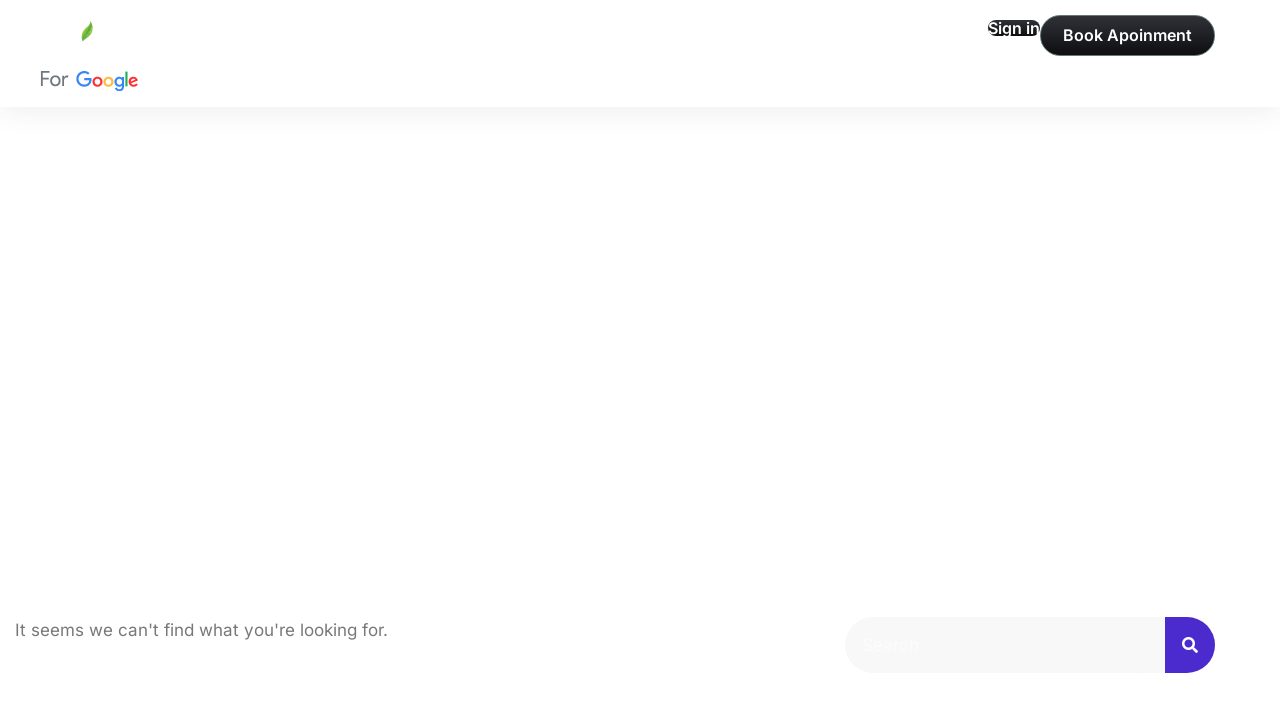

--- FILE ---
content_type: text/html; charset=UTF-8
request_url: https://rytmedia.co.uk/product-tag/businessambiance/
body_size: 21396
content:
<!doctype html><html lang="en-GB"><head><script data-no-optimize="1">var litespeed_docref=sessionStorage.getItem("litespeed_docref");litespeed_docref&&(Object.defineProperty(document,"referrer",{get:function(){return litespeed_docref}}),sessionStorage.removeItem("litespeed_docref"));</script> <meta charset="UTF-8"><meta name="viewport" content="width=device-width, initial-scale=1"><link rel="profile" href="https://gmpg.org/xfn/11"><meta name='robots' content='index, follow, max-image-preview:large, max-snippet:-1, max-video-preview:-1' /> <script data-cfasync="false" data-pagespeed-no-defer>var gtm4wp_datalayer_name = "dataLayer";
	var dataLayer = dataLayer || [];
	const gtm4wp_use_sku_instead = 0;
	const gtm4wp_currency = 'EUR';
	const gtm4wp_product_per_impression = 10;
	const gtm4wp_clear_ecommerce = false;
	const gtm4wp_datalayer_max_timeout = 2000;</script> <title>BusinessAmbiance Archives - RYT Media - Google Agencies</title><link rel="canonical" href="https://rytmedia.co.uk/product-tag/businessambiance/" /><meta property="og:locale" content="en_GB" /><meta property="og:type" content="article" /><meta property="og:title" content="BusinessAmbiance Archives" /><meta property="og:url" content="https://rytmedia.co.uk/product-tag/businessambiance/" /><meta property="og:site_name" content="RYT Media - Google Agencies" /><meta name="twitter:card" content="summary_large_image" /> <script type="application/ld+json" class="yoast-schema-graph">{"@context":"https://schema.org","@graph":[{"@type":"CollectionPage","@id":"https://rytmedia.co.uk/product-tag/businessambiance/","url":"https://rytmedia.co.uk/product-tag/businessambiance/","name":"BusinessAmbiance Archives - RYT Media - Google Agencies","isPartOf":{"@id":"https://rytmedia.co.uk/#website"},"breadcrumb":{"@id":"https://rytmedia.co.uk/product-tag/businessambiance/#breadcrumb"},"inLanguage":"en-GB"},{"@type":"BreadcrumbList","@id":"https://rytmedia.co.uk/product-tag/businessambiance/#breadcrumb","itemListElement":[{"@type":"ListItem","position":1,"name":"Home","item":"https://rytmedia.co.uk/"},{"@type":"ListItem","position":2,"name":"BusinessAmbiance"}]},{"@type":"WebSite","@id":"https://rytmedia.co.uk/#website","url":"https://rytmedia.co.uk/","name":"RYT Media - Google Agencies","description":"Grow your business, systems, and plans, regardless of size or investment","publisher":{"@id":"https://rytmedia.co.uk/#organization"},"potentialAction":[{"@type":"SearchAction","target":{"@type":"EntryPoint","urlTemplate":"https://rytmedia.co.uk/?s={search_term_string}"},"query-input":{"@type":"PropertyValueSpecification","valueRequired":true,"valueName":"search_term_string"}}],"inLanguage":"en-GB"},{"@type":"Organization","@id":"https://rytmedia.co.uk/#organization","name":"RYT Media - Google Agencies","url":"https://rytmedia.co.uk/","logo":{"@type":"ImageObject","inLanguage":"en-GB","@id":"https://rytmedia.co.uk/#/schema/logo/image/","url":"https://rytmedia.co.uk/wp-content/uploads/2023/07/RYT-Media.jpg","contentUrl":"https://rytmedia.co.uk/wp-content/uploads/2023/07/RYT-Media.jpg","width":240,"height":200,"caption":"RYT Media - Google Agencies"},"image":{"@id":"https://rytmedia.co.uk/#/schema/logo/image/"}}]}</script> <link rel='dns-prefetch' href='//www.googletagmanager.com' /><link rel="alternate" type="application/rss+xml" title="RYT Media - Google Agencies &raquo; Feed" href="https://rytmedia.co.uk/feed/" /><link rel="alternate" type="application/rss+xml" title="RYT Media - Google Agencies &raquo; Comments Feed" href="https://rytmedia.co.uk/comments/feed/" /><link rel="alternate" type="application/rss+xml" title="RYT Media - Google Agencies &raquo; BusinessAmbiance Tag Feed" href="https://rytmedia.co.uk/product-tag/businessambiance/feed/" /><style id='wp-img-auto-sizes-contain-inline-css'>img:is([sizes=auto i],[sizes^="auto," i]){contain-intrinsic-size:3000px 1500px}
/*# sourceURL=wp-img-auto-sizes-contain-inline-css */</style><link data-optimized="2" rel="stylesheet" href="https://rytmedia.co.uk/wp-content/litespeed/css/21e7a0b003c0cc996b5c9bff65543706.css?ver=46afb" /><style id='woocommerce-inline-inline-css'>.woocommerce form .form-row .required { visibility: visible; }
/*# sourceURL=woocommerce-inline-inline-css */</style> <script type="litespeed/javascript" data-src="https://rytmedia.co.uk/wp-includes/js/jquery/jquery.min.js" id="jquery-core-js"></script> <script id="wc-add-to-cart-js-extra" type="litespeed/javascript">var wc_add_to_cart_params={"ajax_url":"/wp-admin/admin-ajax.php","wc_ajax_url":"/?wc-ajax=%%endpoint%%","i18n_view_cart":"View basket","cart_url":"https://rytmedia.co.uk/cart/","is_cart":"","cart_redirect_after_add":"no"}</script> <script id="woocommerce-js-extra" type="litespeed/javascript">var woocommerce_params={"ajax_url":"/wp-admin/admin-ajax.php","wc_ajax_url":"/?wc-ajax=%%endpoint%%","i18n_password_show":"Show password","i18n_password_hide":"Hide password"}</script> <script id="WCPAY_ASSETS-js-extra" type="litespeed/javascript">var wcpayAssets={"url":"https://rytmedia.co.uk/wp-content/plugins/woocommerce-payments/dist/"}</script> 
 <script type="litespeed/javascript" data-src="https://www.googletagmanager.com/gtag/js?id=GT-5DDG2HW" id="google_gtagjs-js"></script> <script id="google_gtagjs-js-after" type="litespeed/javascript">window.dataLayer=window.dataLayer||[];function gtag(){dataLayer.push(arguments)}
gtag("set","linker",{"domains":["rytmedia.co.uk"]});gtag("js",new Date());gtag("set","developer_id.dZTNiMT",!0);gtag("config","GT-5DDG2HW")</script> <link rel="https://api.w.org/" href="https://rytmedia.co.uk/wp-json/" /><link rel="alternate" title="JSON" type="application/json" href="https://rytmedia.co.uk/wp-json/wp/v2/product_tag/123" /><link rel="EditURI" type="application/rsd+xml" title="RSD" href="https://rytmedia.co.uk/xmlrpc.php?rsd" /><meta name="generator" content="WordPress 6.9" /><meta name="generator" content="WooCommerce 10.4.3" /><meta name="generator" content="Site Kit by Google 1.168.0" /> <script type="litespeed/javascript">(function(c,l,a,r,i,t,y){c[a]=c[a]||function(){(c[a].q=c[a].q||[]).push(arguments)};t=l.createElement(r);t.async=1;t.src="https://www.clarity.ms/tag/"+i+"?ref=wordpress";y=l.getElementsByTagName(r)[0];y.parentNode.insertBefore(t,y)})(window,document,"clarity","script","rqd3tqa1ly")</script> <meta name="ti-site-data" content="[base64]" /> <script data-cfasync="false" data-pagespeed-no-defer>var dataLayer_content = {"pagePostType":false,"pagePostType2":"tax-","pageCategory":[]};
	dataLayer.push( dataLayer_content );</script> <script data-cfasync="false" data-pagespeed-no-defer>(function(w,d,s,l,i){w[l]=w[l]||[];w[l].push({'gtm.start':
new Date().getTime(),event:'gtm.js'});var f=d.getElementsByTagName(s)[0],
j=d.createElement(s),dl=l!='dataLayer'?'&l='+l:'';j.async=true;j.src=
'//www.googletagmanager.com/gtm.js?id='+i+dl;f.parentNode.insertBefore(j,f);
})(window,document,'script','dataLayer','GTM-WLZ9Q2KP');</script> <meta name="google-site-verification" content="IP913vhQA0mzXcPZdJXZ38quu-MYhO5jVrRaiPsVNus" />
<noscript><style>.woocommerce-product-gallery{ opacity: 1 !important; }</style></noscript><meta name="generator" content="Elementor 3.34.0; features: additional_custom_breakpoints; settings: css_print_method-external, google_font-enabled, font_display-swap"><meta name="google-site-verification" content="IP913vhQA0mzXcPZdJXZ38quu-MYhO5jVrRaiPsVNus" /><style>.e-con.e-parent:nth-of-type(n+4):not(.e-lazyloaded):not(.e-no-lazyload),
				.e-con.e-parent:nth-of-type(n+4):not(.e-lazyloaded):not(.e-no-lazyload) * {
					background-image: none !important;
				}
				@media screen and (max-height: 1024px) {
					.e-con.e-parent:nth-of-type(n+3):not(.e-lazyloaded):not(.e-no-lazyload),
					.e-con.e-parent:nth-of-type(n+3):not(.e-lazyloaded):not(.e-no-lazyload) * {
						background-image: none !important;
					}
				}
				@media screen and (max-height: 640px) {
					.e-con.e-parent:nth-of-type(n+2):not(.e-lazyloaded):not(.e-no-lazyload),
					.e-con.e-parent:nth-of-type(n+2):not(.e-lazyloaded):not(.e-no-lazyload) * {
						background-image: none !important;
					}
				}</style><link rel="icon" href="https://rytmedia.co.uk/wp-content/uploads/2023/07/RYT-Media-100x100.jpg" sizes="32x32" /><link rel="icon" href="https://rytmedia.co.uk/wp-content/uploads/2023/07/RYT-Media.jpg" sizes="192x192" /><link rel="apple-touch-icon" href="https://rytmedia.co.uk/wp-content/uploads/2023/07/RYT-Media.jpg" /><meta name="msapplication-TileImage" content="https://rytmedia.co.uk/wp-content/uploads/2023/07/RYT-Media.jpg" /><style id="wp-custom-css">#animated-text{
    font-size: 66px;
    font-weight: 900;
    line-height: 1.2em;
    color: var( --e-global-color-57a29b1 );
	width:720px;
}

.bigone::after {
 content: "";
  position: absolute;
  top: 50%;
  left: -36px;
  width: 100px;
  height: 90%;
  border-radius: 12px;
  border: 2px dashed #4C2BCE;
	border-right: none;
  transform: translateY(-50%);
  z-index: -1;
}

.b-36 .elementor-widget-container::before{
 content: "" !important;
  position: absolute;
  top: 50%;
  left: -36px;
  width: 36px;
  height: 1px;
  border-radius: 0px;
  border: 0px solid red;
  border-top: 2px dashed #4C2BCE;
  transform: translateY(-50%);
  z-index: -1;
}

@media only screen and (max-width: 1024px) {
.bigone::after,
.b-36 .elementor-widget-container::before {
    display: none;
}
	
.bigone .box::before {
  content: "";
  position: absolute;
  ttop: 50%;
  width: 36px;
	lleft: 197px;
  height: 70px;
  border-radius: 0px;
  border: 0px solid red;
  border-left: 2px dashed #4C2BCE;
  transform: translateY(-50%);
  z-index: -1;
}
	
#animated-text{
  font-size: 57px;
	width: 440px;
	display: flex;
	justify-content: center;
}

	
}

@media only screen and (max-width: 767px) {
#animated-text{
  font-size: 34px;
	width: 260px;
	display: flex;
	justify-content: center;
}
}</style> <script type="litespeed/javascript" data-src="https://www.googletagmanager.com/gtag/js?id=AW-748857732"></script> <script type="litespeed/javascript">window.dataLayer=window.dataLayer||[];function gtag(){dataLayer.push(arguments)}
gtag('consent','default',{analytics_storage:'denied',ad_storage:'denied',ad_user_data:'denied',ad_personalization:'denied',region:['AT','BE','BG','HR','CY','CZ','DK','EE','FI','FR','DE','GR','HU','IS','IE','IT','LV','LI','LT','LU','MT','NL','NO','PL','PT','RO','SK','SI','ES','SE','GB','CH'],wait_for_update:500,});gtag('js',new Date());gtag('set','developer_id.dOGY3NW',!0);gtag("config","AW-748857732",{"groups":"GLA","send_page_view":!1})</script> </head><body class="archive tax-product_tag term-businessambiance term-123 wp-custom-logo wp-embed-responsive wp-theme-hello-elementor theme-hello-elementor woocommerce woocommerce-page woocommerce-no-js hello-elementor-default elementor-page-1103 elementor-default elementor-template-full-width elementor-kit-16"><noscript><iframe data-lazyloaded="1" src="about:blank" data-litespeed-src="https://www.googletagmanager.com/ns.html?id=GTM-WLZ9Q2KP" height="0" width="0" style="display:none;visibility:hidden" aria-hidden="true"></iframe></noscript>
<script type="litespeed/javascript">gtag("event","page_view",{send_to:"GLA"})</script> <a class="skip-link screen-reader-text" href="#content">Skip to content</a><header data-elementor-type="header" data-elementor-id="2676" class="elementor elementor-2676 elementor-location-header" data-elementor-post-type="elementor_library"><header class="elementor-element elementor-element-025bdb7 e-flex e-con-boxed e-con e-parent" data-id="025bdb7" data-element_type="container"><div class="e-con-inner"><div class="elementor-element elementor-element-8d13244 e-con-full e-flex e-con e-child" data-id="8d13244" data-element_type="container"><div class="elementor-element elementor-element-4ff58d8 elementor-widget elementor-widget-image" data-id="4ff58d8" data-element_type="widget" data-widget_type="image.default"><div class="elementor-widget-container">
<a href="https://rytmedia.co.uk">
<img data-lazyloaded="1" src="[data-uri]" width="65" height="50" data-src="https://rytmedia.co.uk/wp-content/uploads/2025/04/ryt-media.svg" class="attachment-full size-full wp-image-2040" alt="" />								</a></div></div></div><div class="elementor-element elementor-element-21d033c e-con-full e-flex e-con e-child" data-id="21d033c" data-element_type="container"><div class="elementor-element elementor-element-633a561 elementor-nav-menu__align-center my_menu elementor-nav-menu--stretch elementor-nav-menu--dropdown-tablet elementor-nav-menu__text-align-aside elementor-nav-menu--toggle elementor-nav-menu--burger elementor-widget elementor-widget-nav-menu" data-id="633a561" data-element_type="widget" data-settings="{&quot;full_width&quot;:&quot;stretch&quot;,&quot;_animation&quot;:&quot;none&quot;,&quot;layout&quot;:&quot;horizontal&quot;,&quot;submenu_icon&quot;:{&quot;value&quot;:&quot;&lt;i class=\&quot;fas fa-caret-down\&quot; aria-hidden=\&quot;true\&quot;&gt;&lt;\/i&gt;&quot;,&quot;library&quot;:&quot;fa-solid&quot;},&quot;toggle&quot;:&quot;burger&quot;}" data-widget_type="nav-menu.default"><div class="elementor-widget-container"><nav aria-label="Menu" class="elementor-nav-menu--main elementor-nav-menu__container elementor-nav-menu--layout-horizontal e--pointer-none"><ul id="menu-1-633a561" class="elementor-nav-menu"><li class="menu-item menu-item-type-post_type menu-item-object-page menu-item-home menu-item-2697"><a href="https://rytmedia.co.uk/" class="elementor-item">Home</a></li><li class="menu-item menu-item-type-post_type menu-item-object-page menu-item-2734"><a href="https://rytmedia.co.uk/our-work/" class="elementor-item">Websites</a></li><li class="menu-item menu-item-type-post_type menu-item-object-page menu-item-2814"><a href="https://rytmedia.co.uk/about-us/" class="elementor-item">About Us</a></li><li class="menu-item menu-item-type-post_type menu-item-object-page menu-item-251"><a href="https://rytmedia.co.uk/contact-us/" class="elementor-item">Contact Us</a></li><li class="menu-item menu-item-type-post_type menu-item-object-page menu-item-272"><a href="https://rytmedia.co.uk/blog/" class="elementor-item">Blog</a></li><li class="menu-item menu-item-type-post_type menu-item-object-page menu-item-1272"><a href="https://rytmedia.co.uk/our-product/" class="elementor-item">Our Product</a></li><li class="menu-item menu-item-type-custom menu-item-object-custom menu-item-has-children menu-item-1175"><a href="#" class="elementor-item elementor-item-anchor">Profile</a><ul class="sub-menu elementor-nav-menu--dropdown"><li class="menu-item menu-item-type-post_type menu-item-object-page menu-item-73"><a href="https://rytmedia.co.uk/my-account/" class="elementor-sub-item">My Account</a></li><li class="menu-item menu-item-type-post_type menu-item-object-page menu-item-31"><a href="https://rytmedia.co.uk/checkout/" class="elementor-sub-item">Checkout</a></li><li class="menu-item menu-item-type-post_type menu-item-object-page menu-item-30"><a href="https://rytmedia.co.uk/cart/" class="elementor-sub-item">Cart</a></li></ul></li></ul></nav><div class="elementor-menu-toggle" role="button" tabindex="0" aria-label="Menu Toggle" aria-expanded="false">
<i aria-hidden="true" role="presentation" class="elementor-menu-toggle__icon--open eicon-menu-bar"></i><i aria-hidden="true" role="presentation" class="elementor-menu-toggle__icon--close eicon-close"></i></div><nav class="elementor-nav-menu--dropdown elementor-nav-menu__container" aria-hidden="true"><ul id="menu-2-633a561" class="elementor-nav-menu"><li class="menu-item menu-item-type-post_type menu-item-object-page menu-item-home menu-item-2697"><a href="https://rytmedia.co.uk/" class="elementor-item" tabindex="-1">Home</a></li><li class="menu-item menu-item-type-post_type menu-item-object-page menu-item-2734"><a href="https://rytmedia.co.uk/our-work/" class="elementor-item" tabindex="-1">Websites</a></li><li class="menu-item menu-item-type-post_type menu-item-object-page menu-item-2814"><a href="https://rytmedia.co.uk/about-us/" class="elementor-item" tabindex="-1">About Us</a></li><li class="menu-item menu-item-type-post_type menu-item-object-page menu-item-251"><a href="https://rytmedia.co.uk/contact-us/" class="elementor-item" tabindex="-1">Contact Us</a></li><li class="menu-item menu-item-type-post_type menu-item-object-page menu-item-272"><a href="https://rytmedia.co.uk/blog/" class="elementor-item" tabindex="-1">Blog</a></li><li class="menu-item menu-item-type-post_type menu-item-object-page menu-item-1272"><a href="https://rytmedia.co.uk/our-product/" class="elementor-item" tabindex="-1">Our Product</a></li><li class="menu-item menu-item-type-custom menu-item-object-custom menu-item-has-children menu-item-1175"><a href="#" class="elementor-item elementor-item-anchor" tabindex="-1">Profile</a><ul class="sub-menu elementor-nav-menu--dropdown"><li class="menu-item menu-item-type-post_type menu-item-object-page menu-item-73"><a href="https://rytmedia.co.uk/my-account/" class="elementor-sub-item" tabindex="-1">My Account</a></li><li class="menu-item menu-item-type-post_type menu-item-object-page menu-item-31"><a href="https://rytmedia.co.uk/checkout/" class="elementor-sub-item" tabindex="-1">Checkout</a></li><li class="menu-item menu-item-type-post_type menu-item-object-page menu-item-30"><a href="https://rytmedia.co.uk/cart/" class="elementor-sub-item" tabindex="-1">Cart</a></li></ul></li></ul></nav></div></div></div><div class="elementor-element elementor-element-5fb7463 e-con-full elementor-hidden-tablet elementor-hidden-mobile e-flex e-con e-child" data-id="5fb7463" data-element_type="container"><div class="elementor-element elementor-element-bc75670 elementor-hidden-tablet elementor-hidden-mobile elementor-widget elementor-widget-button" data-id="bc75670" data-element_type="widget" data-widget_type="button.default"><div class="elementor-widget-container"><div class="elementor-button-wrapper">
<a class="elementor-button elementor-button-link elementor-size-sm" href="http://app.rytmedia.co.uk">
<span class="elementor-button-content-wrapper">
<span class="elementor-button-text">Sign in</span>
</span>
</a></div></div></div><div class="elementor-element elementor-element-bb11aab elementor-hidden-tablet elementor-hidden-mobile elementor-widget elementor-widget-button" data-id="bb11aab" data-element_type="widget" data-widget_type="button.default"><div class="elementor-widget-container"><div class="elementor-button-wrapper">
<a class="elementor-button elementor-button-link elementor-size-sm" href="https://rytmedia.co.uk/book-an-appointment/">
<span class="elementor-button-content-wrapper">
<span class="elementor-button-text">Book Apoinment</span>
</span>
</a></div></div></div></div></div></header><div class="elementor-element elementor-element-3b15a32 e-flex e-con-boxed e-con e-parent" data-id="3b15a32" data-element_type="container" data-settings="{&quot;background_background&quot;:&quot;gradient&quot;}"><div class="e-con-inner"><div class="elementor-element elementor-element-a123500 elementor-widget elementor-widget-html" data-id="a123500" data-element_type="widget" data-widget_type="html.default"><div class="elementor-widget-container"> <script type="litespeed/javascript">jQuery(document).ready(function($){var $menu=$('.elementor-nav-menu:first');$menu.smartmenus('destroy');$menu.smartmenus({subIndicatorsText:'',subIndicatorsPos:'append',subMenusMaxWidth:'1000px',hideDuration:200,hideTimeout:0,showTimeout:0,})})</script> </div></div></div></div></header><div data-elementor-type="product-archive" data-elementor-id="1103" class="elementor elementor-1103 elementor-location-archive product" data-elementor-post-type="elementor_library"><section class="elementor-section elementor-top-section elementor-element elementor-element-7457e585 elementor-section-height-min-height elementor-section-content-middle elementor-section-boxed elementor-section-height-default elementor-section-items-middle" data-id="7457e585" data-element_type="section" data-settings="{&quot;background_background&quot;:&quot;classic&quot;}"><div class="elementor-background-overlay"></div><div class="elementor-container elementor-column-gap-no"><div class="elementor-column elementor-col-100 elementor-top-column elementor-element elementor-element-c69c1c0" data-id="c69c1c0" data-element_type="column" data-settings="{&quot;background_background&quot;:&quot;classic&quot;}"><div class="elementor-widget-wrap elementor-element-populated"><div class="elementor-element elementor-element-6655be60 elementor-widget elementor-widget-theme-archive-title elementor-page-title elementor-widget-heading" data-id="6655be60" data-element_type="widget" data-widget_type="theme-archive-title.default"><div class="elementor-widget-container"><h1 class="elementor-heading-title elementor-size-default">Tag: BusinessAmbiance</h1></div></div></div></div></div></section><section class="elementor-section elementor-top-section elementor-element elementor-element-30536565 elementor-section-boxed elementor-section-height-default elementor-section-height-default" data-id="30536565" data-element_type="section"><div class="elementor-container elementor-column-gap-no"><div class="elementor-column elementor-col-50 elementor-top-column elementor-element elementor-element-5b2caddc" data-id="5b2caddc" data-element_type="column"><div class="elementor-widget-wrap elementor-element-populated"><div class="elementor-element elementor-element-5e0804fd elementor-product-loop-item--align-center elementor-products-grid elementor-wc-products elementor-widget elementor-widget-wc-archive-products" data-id="5e0804fd" data-element_type="widget" data-widget_type="wc-archive-products.default"><div class="elementor-widget-container"><div class="elementor-nothing-found elementor-products-nothing-found">It seems we can&#039;t find what you&#039;re looking for.</div></div></div></div></div><div class="elementor-column elementor-col-50 elementor-top-column elementor-element elementor-element-4c7da4df" data-id="4c7da4df" data-element_type="column"><div class="elementor-widget-wrap elementor-element-populated"><div class="elementor-element elementor-element-22c132b3 elementor-search-form--skin-classic elementor-search-form--button-type-icon elementor-search-form--icon-search elementor-widget elementor-widget-search-form" data-id="22c132b3" data-element_type="widget" data-settings="{&quot;skin&quot;:&quot;classic&quot;}" data-widget_type="search-form.default"><div class="elementor-widget-container">
<search role="search"><form class="elementor-search-form" action="https://rytmedia.co.uk" method="get"><div class="elementor-search-form__container">
<label class="elementor-screen-only" for="elementor-search-form-22c132b3">Search</label>
<input id="elementor-search-form-22c132b3" placeholder="Search" class="elementor-search-form__input" type="search" name="s" value="">
<button class="elementor-search-form__submit" type="submit" aria-label="Search">
<i aria-hidden="true" class="fas fa-search"></i>													</button></div></form>
</search></div></div><section class="elementor-section elementor-inner-section elementor-element elementor-element-6ffb38b9 elementor-section-boxed elementor-section-height-default elementor-section-height-default" data-id="6ffb38b9" data-element_type="section"><div class="elementor-container elementor-column-gap-no"><div class="elementor-column elementor-col-100 elementor-inner-column elementor-element elementor-element-201a794e" data-id="201a794e" data-element_type="column"><div class="elementor-widget-wrap elementor-element-populated"><div class="elementor-element elementor-element-1da86024 elementor-widget-divider--view-line_text elementor-widget__width-auto elementor-widget-divider--element-align-center elementor-widget elementor-widget-divider" data-id="1da86024" data-element_type="widget" data-widget_type="divider.default"><div class="elementor-widget-container"><div class="elementor-divider">
<span class="elementor-divider-separator">
<span class="elementor-divider__text elementor-divider__element">
PRODUCT CATEGORIES				</span>
</span></div></div></div><div class="elementor-element elementor-element-337376b8 elementor-grid-3 elementor-product-loop-item--align-center elementor-grid-mobile-2 elementor-grid-tablet-3 elementor-products-grid elementor-wc-products elementor-widget elementor-widget-wc-categories" data-id="337376b8" data-element_type="widget" data-widget_type="wc-categories.default"><div class="elementor-widget-container"><div class="woocommerce columns-3"><ul class="products elementor-grid columns-3"><li class="product-category product first">
<a aria-label="Visit product category ui/ux" href="https://rytmedia.co.uk/product-category/ui-ux/"><img data-lazyloaded="1" src="[data-uri]" fetchpriority="high" data-src="https://rytmedia.co.uk/wp-content/uploads/woocommerce-placeholder-300x300.png" alt="ui/ux" width="300" height="300" /><h2 class="woocommerce-loop-category__title">
ui/ux <mark class="count">(1)</mark></h2>
</a></li><li class="product-category product">
<a aria-label="Visit product category Photography" href="https://rytmedia.co.uk/product-category/photography/"><img data-lazyloaded="1" src="[data-uri]" data-src="https://rytmedia.co.uk/wp-content/uploads/woocommerce-placeholder-300x300.png" alt="Photography" width="300" height="300" /><h2 class="woocommerce-loop-category__title">
Photography <mark class="count">(1)</mark></h2>
</a></li><li class="product-category product last">
<a aria-label="Visit product category Business Development" href="https://rytmedia.co.uk/product-category/business-development/"><img data-lazyloaded="1" src="[data-uri]" loading="lazy" data-src="https://rytmedia.co.uk/wp-content/uploads/woocommerce-placeholder-300x300.png" alt="Business Development" width="300" height="300" /><h2 class="woocommerce-loop-category__title">
Business Development <mark class="count">(17)</mark></h2>
</a></li></ul></div></div></div></div></div></div></section><section class="elementor-section elementor-inner-section elementor-element elementor-element-7fc279cb elementor-section-boxed elementor-section-height-default elementor-section-height-default" data-id="7fc279cb" data-element_type="section"><div class="elementor-container elementor-column-gap-no"><div class="elementor-column elementor-col-100 elementor-inner-column elementor-element elementor-element-8f1dd4c" data-id="8f1dd4c" data-element_type="column"><div class="elementor-widget-wrap elementor-element-populated"><div class="elementor-element elementor-element-2ceef821 elementor-widget-divider--view-line_text elementor-widget__width-auto elementor-widget-divider--element-align-center elementor-widget elementor-widget-divider" data-id="2ceef821" data-element_type="widget" data-widget_type="divider.default"><div class="elementor-widget-container"><div class="elementor-divider">
<span class="elementor-divider-separator">
<span class="elementor-divider__text elementor-divider__element">
RECENT PRODUCTS				</span>
</span></div></div></div><div class="elementor-element elementor-element-1ac266a3 elementor-grid-1 elementor-posts--thumbnail-left elementor-posts--align-left elementor-grid-tablet-2 elementor-grid-mobile-1 elementor-widget elementor-widget-posts" data-id="1ac266a3" data-element_type="widget" data-settings="{&quot;classic_columns&quot;:&quot;1&quot;,&quot;classic_row_gap&quot;:{&quot;unit&quot;:&quot;px&quot;,&quot;size&quot;:15,&quot;sizes&quot;:[]},&quot;classic_columns_tablet&quot;:&quot;2&quot;,&quot;classic_columns_mobile&quot;:&quot;1&quot;,&quot;classic_row_gap_tablet&quot;:{&quot;unit&quot;:&quot;px&quot;,&quot;size&quot;:&quot;&quot;,&quot;sizes&quot;:[]},&quot;classic_row_gap_mobile&quot;:{&quot;unit&quot;:&quot;px&quot;,&quot;size&quot;:&quot;&quot;,&quot;sizes&quot;:[]}}" data-widget_type="posts.classic"><div class="elementor-widget-container"><div class="elementor-posts-container elementor-posts elementor-posts--skin-classic elementor-grid" role="list"><article class="elementor-post elementor-grid-item post-1086 product type-product status-publish has-post-thumbnail product_cat-business-development product_tag-business-audit-services product_tag-customized-action-plans product_tag-data-driven-insights product_tag-in-depth-analysis product_tag-operational-efficiency-improvement product_tag-risk-mitigation-strategies product_tag-roi-focused-business-audit product_tag-strategic-planning-for-growth first instock shipping-taxable product-type-simple" role="listitem">
<a class="elementor-post__thumbnail__link" href="https://rytmedia.co.uk/product/business-audit/" tabindex="-1" ><div class="elementor-post__thumbnail"><img data-lazyloaded="1" src="[data-uri]" loading="lazy" width="300" height="185" data-src="https://rytmedia.co.uk/wp-content/uploads/2025/04/ryt-media-cork-website-development-and-developers-300x185.webp" class="attachment-medium size-medium wp-image-2424" alt="" /></div>
</a><div class="elementor-post__text"><h5 class="elementor-post__title">
<a href="https://rytmedia.co.uk/product/business-audit/" >
Business Audit &#038; Online Data Report			</a></h5><div class="elementor-post__meta-data">
<span class="elementor-post-author">
jordan		</span>
<span class="elementor-post-date">
14 October 2025		</span></div></div></article><article class="elementor-post elementor-grid-item post-1202 product type-product status-publish has-post-thumbnail product_cat-business-development product_tag-customized-marketing-strategies product_tag-data-driven-insights product_tag-email-marketing-excellence product_tag-monthly-marketing-plans product_tag-multichannel-marketing product_tag-roi-focused-marketing product_tag-social-media-engagement product_tag-targeted-marketing-campaigns  instock shipping-taxable product-type-simple" role="listitem">
<a class="elementor-post__thumbnail__link" href="https://rytmedia.co.uk/product/monthly-marketing-plans/" tabindex="-1" ><div class="elementor-post__thumbnail"><img data-lazyloaded="1" src="[data-uri]" loading="lazy" width="300" height="300" data-src="https://rytmedia.co.uk/wp-content/uploads/2025/02/2-ryt-media-seo-1-300x300.jpg" class="attachment-medium size-medium wp-image-1933" alt="" /></div>
</a><div class="elementor-post__text"><h5 class="elementor-post__title">
<a href="https://rytmedia.co.uk/product/monthly-marketing-plans/" >
Monthly by Month Marketing Plan unique to your business			</a></h5><div class="elementor-post__meta-data">
<span class="elementor-post-author">
jordan		</span>
<span class="elementor-post-date">
14 October 2025		</span></div></div></article><article class="elementor-post elementor-grid-item post-1224 product type-product status-publish has-post-thumbnail product_cat-business-development product_tag-apps-software-development product_tag-automation-excellence product_tag-custom-software-solutions product_tag-data-insights-solutions product_tag-measurable-roi product_tag-productivity-optimization product_tag-scalable-software-development product_tag-user-centric-design  instock shipping-taxable product-type-simple" role="listitem">
<a class="elementor-post__thumbnail__link" href="https://rytmedia.co.uk/product/apps-software-development/" tabindex="-1" ><div class="elementor-post__thumbnail"><img data-lazyloaded="1" src="[data-uri]" loading="lazy" width="300" height="285" data-src="https://rytmedia.co.uk/wp-content/uploads/2023/08/ryt-media-website-ui-ux-design-cork-300x285.png" class="attachment-medium size-medium wp-image-3090" alt="" /></div>
</a><div class="elementor-post__text"><h5 class="elementor-post__title">
<a href="https://rytmedia.co.uk/product/apps-software-development/" >
Apps &#038; Software Development			</a></h5><div class="elementor-post__meta-data">
<span class="elementor-post-author">
jordan		</span>
<span class="elementor-post-date">
14 October 2025		</span></div></div></article><article class="elementor-post elementor-grid-item post-1225 product type-product status-publish has-post-thumbnail product_cat-business-development product_tag-brand-identity-enhancement product_tag-business-development-solutions product_tag-customer-engagement-solutions product_tag-market-expansion-strategies product_tag-measurable-business-results product_tag-online-dominance-strategies product_tag-roi-focused-business-development product_tag-strategic-growth-planning last instock shipping-taxable purchasable product-type-simple" role="listitem">
<a class="elementor-post__thumbnail__link" href="https://rytmedia.co.uk/product/business-development/" tabindex="-1" ><div class="elementor-post__thumbnail"><img data-lazyloaded="1" src="[data-uri]" loading="lazy" width="300" height="131" data-src="https://rytmedia.co.uk/wp-content/uploads/2025/04/ryt-media-cork-website-shopify-sales-growth-300x131.png" class="attachment-medium size-medium wp-image-2012" alt="" /></div>
</a><div class="elementor-post__text"><h5 class="elementor-post__title">
<a href="https://rytmedia.co.uk/product/business-development/" >
Business Development			</a></h5><div class="elementor-post__meta-data">
<span class="elementor-post-author">
jordan		</span>
<span class="elementor-post-date">
4 June 2025		</span></div></div></article></div></div></div></div></div></div></section><section class="elementor-section elementor-inner-section elementor-element elementor-element-3de76286 elementor-section-boxed elementor-section-height-default elementor-section-height-default" data-id="3de76286" data-element_type="section"><div class="elementor-container elementor-column-gap-no"><div class="elementor-column elementor-col-100 elementor-inner-column elementor-element elementor-element-29ee942d" data-id="29ee942d" data-element_type="column"><div class="elementor-widget-wrap elementor-element-populated"><div class="elementor-element elementor-element-2f38abc5 elementor-widget-divider--view-line_text elementor-widget__width-auto elementor-widget-divider--element-align-center elementor-widget elementor-widget-divider" data-id="2f38abc5" data-element_type="widget" data-widget_type="divider.default"><div class="elementor-widget-container"><div class="elementor-divider">
<span class="elementor-divider-separator">
<span class="elementor-divider__text elementor-divider__element">
PRODUCT GALLERY				</span>
</span></div></div></div><div class="elementor-element elementor-element-4f7721a0 elementor-widget elementor-widget-gallery" data-id="4f7721a0" data-element_type="widget" data-settings="{&quot;columns&quot;:3,&quot;columns_tablet&quot;:6,&quot;columns_mobile&quot;:3,&quot;aspect_ratio&quot;:&quot;1:1&quot;,&quot;gap&quot;:{&quot;unit&quot;:&quot;px&quot;,&quot;size&quot;:15,&quot;sizes&quot;:[]},&quot;gap_mobile&quot;:{&quot;unit&quot;:&quot;px&quot;,&quot;size&quot;:15,&quot;sizes&quot;:[]},&quot;lazyload&quot;:&quot;yes&quot;,&quot;gallery_layout&quot;:&quot;grid&quot;,&quot;gap_tablet&quot;:{&quot;unit&quot;:&quot;px&quot;,&quot;size&quot;:10,&quot;sizes&quot;:[]},&quot;link_to&quot;:&quot;file&quot;,&quot;overlay_background&quot;:&quot;yes&quot;,&quot;content_hover_animation&quot;:&quot;fade-in&quot;}" data-widget_type="gallery.default"><div class="elementor-widget-container"><div class="elementor-gallery__container"></div></div></div></div></div></div></section></div></div></div></section></div><footer data-elementor-type="footer" data-elementor-id="2672" class="elementor elementor-2672 elementor-location-footer" data-elementor-post-type="elementor_library"><footer class="elementor-element elementor-element-c9fe25d e-con-full e-flex e-con e-parent" data-id="c9fe25d" data-element_type="container" data-settings="{&quot;background_background&quot;:&quot;classic&quot;}"><div class="elementor-element elementor-element-27a33fd e-flex e-con-boxed e-con e-child" data-id="27a33fd" data-element_type="container" data-settings="{&quot;background_background&quot;:&quot;classic&quot;}"><div class="e-con-inner"><div class="elementor-element elementor-element-1f7a73e e-con-full e-flex e-con e-child" data-id="1f7a73e" data-element_type="container"><div class="elementor-element elementor-element-a915692 elementor-widget elementor-widget-image" data-id="a915692" data-element_type="widget" data-widget_type="image.default"><div class="elementor-widget-container">
<a href="https://rytmedia.co.uk">
<img data-lazyloaded="1" src="[data-uri]" width="65" height="50" data-src="https://rytmedia.co.uk/wp-content/uploads/2025/04/ryt-media.svg" class="attachment-full size-full wp-image-2040" alt="" />								</a></div></div><div class="elementor-element elementor-element-9560fc4 marg elementor-widget elementor-widget-text-editor" data-id="9560fc4" data-element_type="widget" data-widget_type="text-editor.default"><div class="elementor-widget-container">
Google Organisation Established Companies in Ireland, England  &#038; Wales: Jan – 2019</div></div><div class="elementor-element elementor-element-763b8e9 e-grid-align-left e-grid-align-mobile-left elementor-shape-rounded elementor-grid-0 elementor-widget elementor-widget-social-icons" data-id="763b8e9" data-element_type="widget" data-widget_type="social-icons.default"><div class="elementor-widget-container"><div class="elementor-social-icons-wrapper elementor-grid" role="list">
<span class="elementor-grid-item" role="listitem">
<a class="elementor-icon elementor-social-icon elementor-social-icon-linkedin elementor-repeater-item-283e3e8" href="https://www.linkedin.com/company/ryt-media" target="_blank">
<span class="elementor-screen-only">Linkedin</span>
<i aria-hidden="true" class="fab fa-linkedin"></i>					</a>
</span>
<span class="elementor-grid-item" role="listitem">
<a class="elementor-icon elementor-social-icon elementor-social-icon-instagram elementor-repeater-item-5cb7115" href="https://www.instagram.com/ryt_media/?hl=en" target="_blank">
<span class="elementor-screen-only">Instagram</span>
<i aria-hidden="true" class="fab fa-instagram"></i>					</a>
</span>
<span class="elementor-grid-item" role="listitem">
<a class="elementor-icon elementor-social-icon elementor-social-icon-google elementor-repeater-item-320e991" href="https://g.co/kgs/1mxcJmV" target="_blank">
<span class="elementor-screen-only">Google</span>
<i aria-hidden="true" class="fab fa-google"></i>					</a>
</span>
<span class="elementor-grid-item" role="listitem">
<a class="elementor-icon elementor-social-icon elementor-social-icon-youtube elementor-repeater-item-1491259" href="https://www.youtube.com/channel/UC7GcuZ4-XbPPqmdvzGD6iAw" target="_blank">
<span class="elementor-screen-only">Youtube</span>
<i aria-hidden="true" class="fab fa-youtube"></i>					</a>
</span>
<span class="elementor-grid-item" role="listitem">
<a class="elementor-icon elementor-social-icon elementor-social-icon-tiktok elementor-repeater-item-e4b35da" href="https://www.tiktok.com/@rytmedia" target="_blank">
<span class="elementor-screen-only">Tiktok</span>
<i aria-hidden="true" class="fab fa-tiktok"></i>					</a>
</span></div></div></div><div class="elementor-element elementor-element-d085926 e-grid-align-left e-grid-align-mobile-left elementor-hidden-desktop elementor-hidden-tablet elementor-hidden-mobile elementor-shape-rounded elementor-grid-0 elementor-widget elementor-widget-social-icons" data-id="d085926" data-element_type="widget" data-widget_type="social-icons.default"><div class="elementor-widget-container"><div class="elementor-social-icons-wrapper elementor-grid" role="list">
<span class="elementor-grid-item" role="listitem">
<a class="elementor-icon elementor-social-icon elementor-social-icon-linkedin elementor-repeater-item-283e3e8" href="https://www.linkedin.com/company/ryt-media" target="_blank">
<span class="elementor-screen-only">Linkedin</span>
<i aria-hidden="true" class="fab fa-linkedin"></i>					</a>
</span>
<span class="elementor-grid-item" role="listitem">
<a class="elementor-icon elementor-social-icon elementor-social-icon-instagram elementor-repeater-item-5cb7115" href="https://www.instagram.com/googleagencies/?hl=en" target="_blank">
<span class="elementor-screen-only">Instagram</span>
<i aria-hidden="true" class="fab fa-instagram"></i>					</a>
</span>
<span class="elementor-grid-item" role="listitem">
<a class="elementor-icon elementor-social-icon elementor-social-icon-facebook-f elementor-repeater-item-320e991" href="#" target="_blank">
<span class="elementor-screen-only">Facebook-f</span>
<i aria-hidden="true" class="fab fa-facebook-f"></i>					</a>
</span>
<span class="elementor-grid-item" role="listitem">
<a class="elementor-icon elementor-social-icon elementor-social-icon-twitter elementor-repeater-item-1491259" href="#" target="_blank">
<span class="elementor-screen-only">Twitter</span>
<i aria-hidden="true" class="fab fa-twitter"></i>					</a>
</span></div></div></div></div><div class="elementor-element elementor-element-3dfd8f3 e-con-full elementor-hidden-tablet elementor-hidden-mobile e-flex e-con e-child" data-id="3dfd8f3" data-element_type="container"><div class="elementor-element elementor-element-a0c0a02 border_effect elementor-widget elementor-widget-heading" data-id="a0c0a02" data-element_type="widget" data-widget_type="heading.default"><div class="elementor-widget-container"><h5 class="elementor-heading-title elementor-size-default">Quick Links</h5></div></div><div class="elementor-element elementor-element-18c26f5 elementor-mobile-align-start elementor-list-item-link-inline elementor-icon-list--layout-traditional elementor-widget elementor-widget-icon-list" data-id="18c26f5" data-element_type="widget" data-widget_type="icon-list.default"><div class="elementor-widget-container"><ul class="elementor-icon-list-items"><li class="elementor-icon-list-item">
<a href="https://rytmedia.co.uk"><span class="elementor-icon-list-text">Home</span>
</a></li><li class="elementor-icon-list-item">
<a href="/blog/"><span class="elementor-icon-list-text">Blog</span>
</a></li><li class="elementor-icon-list-item">
<a href="https://rytmedia.co.uk/book-an-appointment/"><span class="elementor-icon-list-text">Book Apoinment</span>
</a></li><li class="elementor-icon-list-item">
<a href="/about-us/"><span class="elementor-icon-list-text">About us</span>
</a></li><li class="elementor-icon-list-item">
<a href="/contact-us/"><span class="elementor-icon-list-text">Contact Us</span>
</a></li></ul></div></div></div><div class="elementor-element elementor-element-8491f47 e-con-full e-flex e-con e-child" data-id="8491f47" data-element_type="container"><div class="elementor-element elementor-element-29cc596 border_effect elementor-widget elementor-widget-heading" data-id="29cc596" data-element_type="widget" data-widget_type="heading.default"><div class="elementor-widget-container"><h5 class="elementor-heading-title elementor-size-default">Services</h5></div></div><div class="elementor-element elementor-element-93c4b67 elementor-mobile-align-start elementor-list-item-link-inline elementor-icon-list--layout-traditional elementor-widget elementor-widget-icon-list" data-id="93c4b67" data-element_type="widget" data-widget_type="icon-list.default"><div class="elementor-widget-container"><ul class="elementor-icon-list-items"><li class="elementor-icon-list-item">
<span class="elementor-icon-list-text">Ecommerce SEO</span></li><li class="elementor-icon-list-item">
<span class="elementor-icon-list-text">National SEO</span></li><li class="elementor-icon-list-item">
<span class="elementor-icon-list-text">Subscription Systems</span></li><li class="elementor-icon-list-item">
<span class="elementor-icon-list-text">Website Design</span></li><li class="elementor-icon-list-item">
<span class="elementor-icon-list-text">Local Advertising</span></li></ul></div></div></div><div class="elementor-element elementor-element-d77f68d e-con-full e-flex e-con e-child" data-id="d77f68d" data-element_type="container"><div class="elementor-element elementor-element-c28ef50 border_effect elementor-widget elementor-widget-heading" data-id="c28ef50" data-element_type="widget" data-widget_type="heading.default"><div class="elementor-widget-container"><h5 class="elementor-heading-title elementor-size-default">Company</h5></div></div><div class="elementor-element elementor-element-801d1d2 elementor-mobile-align-start elementor-list-item-link-inline elementor-icon-list--layout-traditional elementor-widget elementor-widget-icon-list" data-id="801d1d2" data-element_type="widget" data-widget_type="icon-list.default"><div class="elementor-widget-container"><ul class="elementor-icon-list-items"><li class="elementor-icon-list-item">
<a href="https://rytmedia.co.uk/my-account/"><span class="elementor-icon-list-text">Account</span>
</a></li><li class="elementor-icon-list-item">
<a href="http://app.rytmedia.co.uk" target="_blank"><span class="elementor-icon-list-text">Sign in</span>
</a></li><li class="elementor-icon-list-item">
<a href="https://rytmedia.co.uk/our-work/"><span class="elementor-icon-list-text">Our Works</span>
</a></li><li class="elementor-icon-list-item">
<a href="https://rytmedia.co.uk/contact-us/"><span class="elementor-icon-list-text">Contact</span>
</a></li><li class="elementor-icon-list-item">
<a href="https://rytmedia.co.uk/our-product/"><span class="elementor-icon-list-text">Products</span>
</a></li></ul></div></div></div><div class="elementor-element elementor-element-064bfa8 e-con-full e-flex e-con e-child" data-id="064bfa8" data-element_type="container"><div class="elementor-element elementor-element-86ca400 border_effect elementor-widget elementor-widget-heading" data-id="86ca400" data-element_type="widget" data-widget_type="heading.default"><div class="elementor-widget-container"><h5 class="elementor-heading-title elementor-size-default">Get in touch</h5></div></div><div class="elementor-element elementor-element-6b805fd elementor-mobile-align-start elementor-list-item-link-inline elementor-icon-list--layout-traditional elementor-widget elementor-widget-icon-list" data-id="6b805fd" data-element_type="widget" data-widget_type="icon-list.default"><div class="elementor-widget-container"><ul class="elementor-icon-list-items"><li class="elementor-icon-list-item">
<span class="elementor-icon-list-icon">
<i aria-hidden="true" class="fas fa-map-marker-alt"></i>						</span>
<span class="elementor-icon-list-text">Carrigtwohill, Cork, Ireland </span></li><li class="elementor-icon-list-item">
<span class="elementor-icon-list-icon">
<i aria-hidden="true" class="fas fa-home"></i>						</span>
<span class="elementor-icon-list-text">124 City Road, London, EC1V 2NX</span></li><li class="elementor-icon-list-item">
<a href="mailto:team@rytmedia.co.uk"><span class="elementor-icon-list-icon">
<i aria-hidden="true" class="far fa-envelope"></i>						</span>
<span class="elementor-icon-list-text">team@rytmedia.co.uk</span>
</a></li><li class="elementor-icon-list-item">
<a href="tel:+44%207526%20286543"><span class="elementor-icon-list-icon">
<i aria-hidden="true" class="fas fa-phone-alt"></i>						</span>
<span class="elementor-icon-list-text"> +44 7526 286543</span>
</a></li><li class="elementor-icon-list-item">
<a href="tel:+353873999924"><span class="elementor-icon-list-icon">
<i aria-hidden="true" class="fas fa-phone-alt"></i>						</span>
<span class="elementor-icon-list-text">+353 87 399 9924</span>
</a></li></ul></div></div></div></div></div><div class="elementor-element elementor-element-62b3f91 e-flex e-con-boxed e-con e-child" data-id="62b3f91" data-element_type="container" data-settings="{&quot;background_background&quot;:&quot;classic&quot;}"><div class="e-con-inner"><div class="elementor-element elementor-element-09507a0 marg elementor-widget elementor-widget-text-editor" data-id="09507a0" data-element_type="widget" data-widget_type="text-editor.default"><div class="elementor-widget-container">
Copyright © 2019 – 2025 RYT Media. All rights reserved.</div></div><div class="elementor-element elementor-element-35668ab elementor-mobile-align-center elementor-icon-list--layout-inline elementor-align-end elementor-tablet-align-center elementor-list-item-link-full_width elementor-widget elementor-widget-icon-list" data-id="35668ab" data-element_type="widget" data-widget_type="icon-list.default"><div class="elementor-widget-container"><ul class="elementor-icon-list-items elementor-inline-items"><li class="elementor-icon-list-item elementor-inline-item">
<a href="/privacy-policy/"><span class="elementor-icon-list-text">Privacy Policy</span>
</a></li><li class="elementor-icon-list-item elementor-inline-item">
<a href="/terms-condition/"><span class="elementor-icon-list-text">Terms &amp; Condition</span>
</a></li></ul></div></div></div></div></footer></footer> <script type="speculationrules">{"prefetch":[{"source":"document","where":{"and":[{"href_matches":"/*"},{"not":{"href_matches":["/wp-*.php","/wp-admin/*","/wp-content/uploads/*","/wp-content/*","/wp-content/plugins/*","/wp-content/themes/hello-elementor/*","/*\\?(.+)"]}},{"not":{"selector_matches":"a[rel~=\"nofollow\"]"}},{"not":{"selector_matches":".no-prefetch, .no-prefetch a"}}]},"eagerness":"conservative"}]}</script>  <script id="tawk-script" type="litespeed/javascript">var Tawk_API=Tawk_API||{};var Tawk_LoadStart=new Date();(function(){var s1=document.createElement('script'),s0=document.getElementsByTagName('script')[0];s1.async=!0;s1.src='https://embed.tawk.to/5f7452d8f0e7167d0014f60b/default';s1.charset='UTF-8';s1.setAttribute('crossorigin','*');s0.parentNode.insertBefore(s1,s0)})()</script>  <script type="litespeed/javascript">const lazyloadRunObserver=()=>{const lazyloadBackgrounds=document.querySelectorAll(`.e-con.e-parent:not(.e-lazyloaded)`);const lazyloadBackgroundObserver=new IntersectionObserver((entries)=>{entries.forEach((entry)=>{if(entry.isIntersecting){let lazyloadBackground=entry.target;if(lazyloadBackground){lazyloadBackground.classList.add('e-lazyloaded')}
lazyloadBackgroundObserver.unobserve(entry.target)}})},{rootMargin:'200px 0px 200px 0px'});lazyloadBackgrounds.forEach((lazyloadBackground)=>{lazyloadBackgroundObserver.observe(lazyloadBackground)})};const events=['DOMContentLiteSpeedLoaded','elementor/lazyload/observe',];events.forEach((event)=>{document.addEventListener(event,lazyloadRunObserver)})</script> <script type="litespeed/javascript">(function(){var c=document.body.className;c=c.replace(/woocommerce-no-js/,'woocommerce-js');document.body.className=c})()</script> <script type="litespeed/javascript" data-src="https://rytmedia.co.uk/wp-content/plugins/duracelltomi-google-tag-manager/dist/js/gtm4wp-contact-form-7-tracker.js" id="gtm4wp-contact-form-7-tracker-js"></script> <script type="litespeed/javascript" data-src="https://rytmedia.co.uk/wp-content/plugins/duracelltomi-google-tag-manager/dist/js/gtm4wp-ecommerce-generic.js" id="gtm4wp-ecommerce-generic-js"></script> <script type="litespeed/javascript" data-src="https://rytmedia.co.uk/wp-content/plugins/duracelltomi-google-tag-manager/dist/js/gtm4wp-woocommerce.js" id="gtm4wp-woocommerce-js"></script> <script id="elementor-frontend-js-before" type="litespeed/javascript">var elementorFrontendConfig={"environmentMode":{"edit":!1,"wpPreview":!1,"isScriptDebug":!1},"i18n":{"shareOnFacebook":"Share on Facebook","shareOnTwitter":"Share on Twitter","pinIt":"Pin it","download":"Download","downloadImage":"Download image","fullscreen":"Fullscreen","zoom":"Zoom","share":"Share","playVideo":"Play Video","previous":"Previous","next":"Next","close":"Close","a11yCarouselPrevSlideMessage":"Previous slide","a11yCarouselNextSlideMessage":"Next slide","a11yCarouselFirstSlideMessage":"This is the first slide","a11yCarouselLastSlideMessage":"This is the last slide","a11yCarouselPaginationBulletMessage":"Go to slide"},"is_rtl":!1,"breakpoints":{"xs":0,"sm":480,"md":768,"lg":1025,"xl":1440,"xxl":1600},"responsive":{"breakpoints":{"mobile":{"label":"Mobile Portrait","value":767,"default_value":767,"direction":"max","is_enabled":!0},"mobile_extra":{"label":"Mobile Landscape","value":880,"default_value":880,"direction":"max","is_enabled":!1},"tablet":{"label":"Tablet Portrait","value":1024,"default_value":1024,"direction":"max","is_enabled":!0},"tablet_extra":{"label":"Tablet Landscape","value":1200,"default_value":1200,"direction":"max","is_enabled":!1},"laptop":{"label":"Laptop","value":1366,"default_value":1366,"direction":"max","is_enabled":!1},"widescreen":{"label":"Widescreen","value":2400,"default_value":2400,"direction":"min","is_enabled":!1}},"hasCustomBreakpoints":!1},"version":"3.34.0","is_static":!1,"experimentalFeatures":{"additional_custom_breakpoints":!0,"container":!0,"theme_builder_v2":!0,"hello-theme-header-footer":!0,"nested-elements":!0,"home_screen":!0,"global_classes_should_enforce_capabilities":!0,"e_variables":!0,"cloud-library":!0,"e_opt_in_v4_page":!0,"e_interactions":!0,"import-export-customization":!0,"e_pro_variables":!0},"urls":{"assets":"https:\/\/rytmedia.co.uk\/wp-content\/plugins\/elementor\/assets\/","ajaxurl":"https:\/\/rytmedia.co.uk\/wp-admin\/admin-ajax.php","uploadUrl":"https:\/\/rytmedia.co.uk\/wp-content\/uploads"},"nonces":{"floatingButtonsClickTracking":"cd1d9054ca"},"swiperClass":"swiper","settings":{"editorPreferences":[]},"kit":{"active_breakpoints":["viewport_mobile","viewport_tablet"],"global_image_lightbox":"yes","lightbox_enable_counter":"yes","lightbox_enable_fullscreen":"yes","lightbox_enable_zoom":"yes","lightbox_enable_share":"yes","lightbox_title_src":"title","lightbox_description_src":"description","woocommerce_notices_elements":[],"hello_header_logo_type":"logo","hello_header_menu_layout":"horizontal","hello_footer_logo_type":"logo"},"post":{"id":0,"title":"BusinessAmbiance Archives - RYT Media - Google Agencies","excerpt":""}}</script> <script id="wc-order-attribution-js-extra" type="litespeed/javascript">var wc_order_attribution={"params":{"lifetime":1.0e-5,"session":30,"base64":!1,"ajaxurl":"https://rytmedia.co.uk/wp-admin/admin-ajax.php","prefix":"wc_order_attribution_","allowTracking":!0},"fields":{"source_type":"current.typ","referrer":"current_add.rf","utm_campaign":"current.cmp","utm_source":"current.src","utm_medium":"current.mdm","utm_content":"current.cnt","utm_id":"current.id","utm_term":"current.trm","utm_source_platform":"current.plt","utm_creative_format":"current.fmt","utm_marketing_tactic":"current.tct","session_entry":"current_add.ep","session_start_time":"current_add.fd","session_pages":"session.pgs","session_count":"udata.vst","user_agent":"udata.uag"}}</script> <script id="gla-gtag-events-js-extra" type="litespeed/javascript">var glaGtagData={"currency_minor_unit":"2","products":[]}</script> <script type="litespeed/javascript" data-src="https://rytmedia.co.uk/wp-content/plugins/google-listings-and-ads/js/build/gtag-events.js" id="gla-gtag-events-js"></script> <script id="wp-i18n-js-after" type="litespeed/javascript">wp.i18n.setLocaleData({'text direction\u0004ltr':['ltr']})</script> <script id="elementor-pro-frontend-js-before" type="litespeed/javascript">var ElementorProFrontendConfig={"ajaxurl":"https:\/\/rytmedia.co.uk\/wp-admin\/admin-ajax.php","nonce":"905d6bf1ab","urls":{"assets":"https:\/\/rytmedia.co.uk\/wp-content\/plugins\/pro-elements\/assets\/","rest":"https:\/\/rytmedia.co.uk\/wp-json\/"},"settings":{"lazy_load_background_images":!0},"popup":{"hasPopUps":!0},"shareButtonsNetworks":{"facebook":{"title":"Facebook","has_counter":!0},"twitter":{"title":"Twitter"},"linkedin":{"title":"LinkedIn","has_counter":!0},"pinterest":{"title":"Pinterest","has_counter":!0},"reddit":{"title":"Reddit","has_counter":!0},"vk":{"title":"VK","has_counter":!0},"odnoklassniki":{"title":"OK","has_counter":!0},"tumblr":{"title":"Tumblr"},"digg":{"title":"Digg"},"skype":{"title":"Skype"},"stumbleupon":{"title":"StumbleUpon","has_counter":!0},"mix":{"title":"Mix"},"telegram":{"title":"Telegram"},"pocket":{"title":"Pocket","has_counter":!0},"xing":{"title":"XING","has_counter":!0},"whatsapp":{"title":"WhatsApp"},"email":{"title":"Email"},"print":{"title":"Print"},"x-twitter":{"title":"X"},"threads":{"title":"Threads"}},"woocommerce":{"menu_cart":{"cart_page_url":"https:\/\/rytmedia.co.uk\/cart\/","checkout_page_url":"https:\/\/rytmedia.co.uk\/checkout\/","fragments_nonce":"d32638acb6"}},"facebook_sdk":{"lang":"en_GB","app_id":""},"lottie":{"defaultAnimationUrl":"https:\/\/rytmedia.co.uk\/wp-content\/plugins\/pro-elements\/modules\/lottie\/assets\/animations\/default.json"}}</script> <script data-no-optimize="1">window.lazyLoadOptions=Object.assign({},{threshold:300},window.lazyLoadOptions||{});!function(t,e){"object"==typeof exports&&"undefined"!=typeof module?module.exports=e():"function"==typeof define&&define.amd?define(e):(t="undefined"!=typeof globalThis?globalThis:t||self).LazyLoad=e()}(this,function(){"use strict";function e(){return(e=Object.assign||function(t){for(var e=1;e<arguments.length;e++){var n,a=arguments[e];for(n in a)Object.prototype.hasOwnProperty.call(a,n)&&(t[n]=a[n])}return t}).apply(this,arguments)}function o(t){return e({},at,t)}function l(t,e){return t.getAttribute(gt+e)}function c(t){return l(t,vt)}function s(t,e){return function(t,e,n){e=gt+e;null!==n?t.setAttribute(e,n):t.removeAttribute(e)}(t,vt,e)}function i(t){return s(t,null),0}function r(t){return null===c(t)}function u(t){return c(t)===_t}function d(t,e,n,a){t&&(void 0===a?void 0===n?t(e):t(e,n):t(e,n,a))}function f(t,e){et?t.classList.add(e):t.className+=(t.className?" ":"")+e}function _(t,e){et?t.classList.remove(e):t.className=t.className.replace(new RegExp("(^|\\s+)"+e+"(\\s+|$)")," ").replace(/^\s+/,"").replace(/\s+$/,"")}function g(t){return t.llTempImage}function v(t,e){!e||(e=e._observer)&&e.unobserve(t)}function b(t,e){t&&(t.loadingCount+=e)}function p(t,e){t&&(t.toLoadCount=e)}function n(t){for(var e,n=[],a=0;e=t.children[a];a+=1)"SOURCE"===e.tagName&&n.push(e);return n}function h(t,e){(t=t.parentNode)&&"PICTURE"===t.tagName&&n(t).forEach(e)}function a(t,e){n(t).forEach(e)}function m(t){return!!t[lt]}function E(t){return t[lt]}function I(t){return delete t[lt]}function y(e,t){var n;m(e)||(n={},t.forEach(function(t){n[t]=e.getAttribute(t)}),e[lt]=n)}function L(a,t){var o;m(a)&&(o=E(a),t.forEach(function(t){var e,n;e=a,(t=o[n=t])?e.setAttribute(n,t):e.removeAttribute(n)}))}function k(t,e,n){f(t,e.class_loading),s(t,st),n&&(b(n,1),d(e.callback_loading,t,n))}function A(t,e,n){n&&t.setAttribute(e,n)}function O(t,e){A(t,rt,l(t,e.data_sizes)),A(t,it,l(t,e.data_srcset)),A(t,ot,l(t,e.data_src))}function w(t,e,n){var a=l(t,e.data_bg_multi),o=l(t,e.data_bg_multi_hidpi);(a=nt&&o?o:a)&&(t.style.backgroundImage=a,n=n,f(t=t,(e=e).class_applied),s(t,dt),n&&(e.unobserve_completed&&v(t,e),d(e.callback_applied,t,n)))}function x(t,e){!e||0<e.loadingCount||0<e.toLoadCount||d(t.callback_finish,e)}function M(t,e,n){t.addEventListener(e,n),t.llEvLisnrs[e]=n}function N(t){return!!t.llEvLisnrs}function z(t){if(N(t)){var e,n,a=t.llEvLisnrs;for(e in a){var o=a[e];n=e,o=o,t.removeEventListener(n,o)}delete t.llEvLisnrs}}function C(t,e,n){var a;delete t.llTempImage,b(n,-1),(a=n)&&--a.toLoadCount,_(t,e.class_loading),e.unobserve_completed&&v(t,n)}function R(i,r,c){var l=g(i)||i;N(l)||function(t,e,n){N(t)||(t.llEvLisnrs={});var a="VIDEO"===t.tagName?"loadeddata":"load";M(t,a,e),M(t,"error",n)}(l,function(t){var e,n,a,o;n=r,a=c,o=u(e=i),C(e,n,a),f(e,n.class_loaded),s(e,ut),d(n.callback_loaded,e,a),o||x(n,a),z(l)},function(t){var e,n,a,o;n=r,a=c,o=u(e=i),C(e,n,a),f(e,n.class_error),s(e,ft),d(n.callback_error,e,a),o||x(n,a),z(l)})}function T(t,e,n){var a,o,i,r,c;t.llTempImage=document.createElement("IMG"),R(t,e,n),m(c=t)||(c[lt]={backgroundImage:c.style.backgroundImage}),i=n,r=l(a=t,(o=e).data_bg),c=l(a,o.data_bg_hidpi),(r=nt&&c?c:r)&&(a.style.backgroundImage='url("'.concat(r,'")'),g(a).setAttribute(ot,r),k(a,o,i)),w(t,e,n)}function G(t,e,n){var a;R(t,e,n),a=e,e=n,(t=Et[(n=t).tagName])&&(t(n,a),k(n,a,e))}function D(t,e,n){var a;a=t,(-1<It.indexOf(a.tagName)?G:T)(t,e,n)}function S(t,e,n){var a;t.setAttribute("loading","lazy"),R(t,e,n),a=e,(e=Et[(n=t).tagName])&&e(n,a),s(t,_t)}function V(t){t.removeAttribute(ot),t.removeAttribute(it),t.removeAttribute(rt)}function j(t){h(t,function(t){L(t,mt)}),L(t,mt)}function F(t){var e;(e=yt[t.tagName])?e(t):m(e=t)&&(t=E(e),e.style.backgroundImage=t.backgroundImage)}function P(t,e){var n;F(t),n=e,r(e=t)||u(e)||(_(e,n.class_entered),_(e,n.class_exited),_(e,n.class_applied),_(e,n.class_loading),_(e,n.class_loaded),_(e,n.class_error)),i(t),I(t)}function U(t,e,n,a){var o;n.cancel_on_exit&&(c(t)!==st||"IMG"===t.tagName&&(z(t),h(o=t,function(t){V(t)}),V(o),j(t),_(t,n.class_loading),b(a,-1),i(t),d(n.callback_cancel,t,e,a)))}function $(t,e,n,a){var o,i,r=(i=t,0<=bt.indexOf(c(i)));s(t,"entered"),f(t,n.class_entered),_(t,n.class_exited),o=t,i=a,n.unobserve_entered&&v(o,i),d(n.callback_enter,t,e,a),r||D(t,n,a)}function q(t){return t.use_native&&"loading"in HTMLImageElement.prototype}function H(t,o,i){t.forEach(function(t){return(a=t).isIntersecting||0<a.intersectionRatio?$(t.target,t,o,i):(e=t.target,n=t,a=o,t=i,void(r(e)||(f(e,a.class_exited),U(e,n,a,t),d(a.callback_exit,e,n,t))));var e,n,a})}function B(e,n){var t;tt&&!q(e)&&(n._observer=new IntersectionObserver(function(t){H(t,e,n)},{root:(t=e).container===document?null:t.container,rootMargin:t.thresholds||t.threshold+"px"}))}function J(t){return Array.prototype.slice.call(t)}function K(t){return t.container.querySelectorAll(t.elements_selector)}function Q(t){return c(t)===ft}function W(t,e){return e=t||K(e),J(e).filter(r)}function X(e,t){var n;(n=K(e),J(n).filter(Q)).forEach(function(t){_(t,e.class_error),i(t)}),t.update()}function t(t,e){var n,a,t=o(t);this._settings=t,this.loadingCount=0,B(t,this),n=t,a=this,Y&&window.addEventListener("online",function(){X(n,a)}),this.update(e)}var Y="undefined"!=typeof window,Z=Y&&!("onscroll"in window)||"undefined"!=typeof navigator&&/(gle|ing|ro)bot|crawl|spider/i.test(navigator.userAgent),tt=Y&&"IntersectionObserver"in window,et=Y&&"classList"in document.createElement("p"),nt=Y&&1<window.devicePixelRatio,at={elements_selector:".lazy",container:Z||Y?document:null,threshold:300,thresholds:null,data_src:"src",data_srcset:"srcset",data_sizes:"sizes",data_bg:"bg",data_bg_hidpi:"bg-hidpi",data_bg_multi:"bg-multi",data_bg_multi_hidpi:"bg-multi-hidpi",data_poster:"poster",class_applied:"applied",class_loading:"litespeed-loading",class_loaded:"litespeed-loaded",class_error:"error",class_entered:"entered",class_exited:"exited",unobserve_completed:!0,unobserve_entered:!1,cancel_on_exit:!0,callback_enter:null,callback_exit:null,callback_applied:null,callback_loading:null,callback_loaded:null,callback_error:null,callback_finish:null,callback_cancel:null,use_native:!1},ot="src",it="srcset",rt="sizes",ct="poster",lt="llOriginalAttrs",st="loading",ut="loaded",dt="applied",ft="error",_t="native",gt="data-",vt="ll-status",bt=[st,ut,dt,ft],pt=[ot],ht=[ot,ct],mt=[ot,it,rt],Et={IMG:function(t,e){h(t,function(t){y(t,mt),O(t,e)}),y(t,mt),O(t,e)},IFRAME:function(t,e){y(t,pt),A(t,ot,l(t,e.data_src))},VIDEO:function(t,e){a(t,function(t){y(t,pt),A(t,ot,l(t,e.data_src))}),y(t,ht),A(t,ct,l(t,e.data_poster)),A(t,ot,l(t,e.data_src)),t.load()}},It=["IMG","IFRAME","VIDEO"],yt={IMG:j,IFRAME:function(t){L(t,pt)},VIDEO:function(t){a(t,function(t){L(t,pt)}),L(t,ht),t.load()}},Lt=["IMG","IFRAME","VIDEO"];return t.prototype={update:function(t){var e,n,a,o=this._settings,i=W(t,o);{if(p(this,i.length),!Z&&tt)return q(o)?(e=o,n=this,i.forEach(function(t){-1!==Lt.indexOf(t.tagName)&&S(t,e,n)}),void p(n,0)):(t=this._observer,o=i,t.disconnect(),a=t,void o.forEach(function(t){a.observe(t)}));this.loadAll(i)}},destroy:function(){this._observer&&this._observer.disconnect(),K(this._settings).forEach(function(t){I(t)}),delete this._observer,delete this._settings,delete this.loadingCount,delete this.toLoadCount},loadAll:function(t){var e=this,n=this._settings;W(t,n).forEach(function(t){v(t,e),D(t,n,e)})},restoreAll:function(){var e=this._settings;K(e).forEach(function(t){P(t,e)})}},t.load=function(t,e){e=o(e);D(t,e)},t.resetStatus=function(t){i(t)},t}),function(t,e){"use strict";function n(){e.body.classList.add("litespeed_lazyloaded")}function a(){console.log("[LiteSpeed] Start Lazy Load"),o=new LazyLoad(Object.assign({},t.lazyLoadOptions||{},{elements_selector:"[data-lazyloaded]",callback_finish:n})),i=function(){o.update()},t.MutationObserver&&new MutationObserver(i).observe(e.documentElement,{childList:!0,subtree:!0,attributes:!0})}var o,i;t.addEventListener?t.addEventListener("load",a,!1):t.attachEvent("onload",a)}(window,document);</script><script data-no-optimize="1">window.litespeed_ui_events=window.litespeed_ui_events||["mouseover","click","keydown","wheel","touchmove","touchstart"];var urlCreator=window.URL||window.webkitURL;function litespeed_load_delayed_js_force(){console.log("[LiteSpeed] Start Load JS Delayed"),litespeed_ui_events.forEach(e=>{window.removeEventListener(e,litespeed_load_delayed_js_force,{passive:!0})}),document.querySelectorAll("iframe[data-litespeed-src]").forEach(e=>{e.setAttribute("src",e.getAttribute("data-litespeed-src"))}),"loading"==document.readyState?window.addEventListener("DOMContentLoaded",litespeed_load_delayed_js):litespeed_load_delayed_js()}litespeed_ui_events.forEach(e=>{window.addEventListener(e,litespeed_load_delayed_js_force,{passive:!0})});async function litespeed_load_delayed_js(){let t=[];for(var d in document.querySelectorAll('script[type="litespeed/javascript"]').forEach(e=>{t.push(e)}),t)await new Promise(e=>litespeed_load_one(t[d],e));document.dispatchEvent(new Event("DOMContentLiteSpeedLoaded")),window.dispatchEvent(new Event("DOMContentLiteSpeedLoaded"))}function litespeed_load_one(t,e){console.log("[LiteSpeed] Load ",t);var d=document.createElement("script");d.addEventListener("load",e),d.addEventListener("error",e),t.getAttributeNames().forEach(e=>{"type"!=e&&d.setAttribute("data-src"==e?"src":e,t.getAttribute(e))});let a=!(d.type="text/javascript");!d.src&&t.textContent&&(d.src=litespeed_inline2src(t.textContent),a=!0),t.after(d),t.remove(),a&&e()}function litespeed_inline2src(t){try{var d=urlCreator.createObjectURL(new Blob([t.replace(/^(?:<!--)?(.*?)(?:-->)?$/gm,"$1")],{type:"text/javascript"}))}catch(e){d="data:text/javascript;base64,"+btoa(t.replace(/^(?:<!--)?(.*?)(?:-->)?$/gm,"$1"))}return d}</script><script data-no-optimize="1">var litespeed_vary=document.cookie.replace(/(?:(?:^|.*;\s*)_lscache_vary\s*\=\s*([^;]*).*$)|^.*$/,"");litespeed_vary||fetch("/wp-content/plugins/litespeed-cache/guest.vary.php",{method:"POST",cache:"no-cache",redirect:"follow"}).then(e=>e.json()).then(e=>{console.log(e),e.hasOwnProperty("reload")&&"yes"==e.reload&&(sessionStorage.setItem("litespeed_docref",document.referrer),window.location.reload(!0))});</script><script data-optimized="1" type="litespeed/javascript" data-src="https://rytmedia.co.uk/wp-content/litespeed/js/5510fde54be3920892c292f6f489ff6d.js?ver=46afb"></script></body></html>
<!-- Page optimized by LiteSpeed Cache @2026-01-19 17:23:17 -->

<!-- Page cached by LiteSpeed Cache 7.7 on 2026-01-19 17:23:16 -->
<!-- Guest Mode -->
<!-- QUIC.cloud UCSS in queue -->

--- FILE ---
content_type: image/svg+xml
request_url: https://rytmedia.co.uk/wp-content/uploads/2025/04/ryt-media.svg
body_size: 3184
content:
<svg xmlns="http://www.w3.org/2000/svg" width="65" height="50" viewBox="0 0 65 50" fill="none"><g clip-path="url(#clip0_103_352)"><path d="M32.68 4.03C32.92 4.62 33.66 6.1 33.45 7.82C33.24 9.54 31.3 11.31 29.85 12.61C27.92 14.34 27.81 17.14 27.81 17.14C28.45 15.85 31.79 14.45 33.21 12.22C34.4 10.34 34.97 6.62 32.68 4.03Z" fill="url(#paint0_linear_103_352)"></path><path d="M29.83 12.62C31.28 11.32 33.24 9.41 33.45 7.69C33.66 5.97 32.98 4.61 32.68 4.03C32.82 6.95 29.88 7.84 28.31 10.11C26.44 12.81 27 15.58 27.78 17.15C27.79 17.15 27.9 14.35 29.83 12.62Z" fill="url(#paint1_linear_103_352)"></path><path d="M28.25 14.69C28.18 14.38 28.21 14.18 27.77 13.7L27.42 13.38C28.01 13.69 28.33 14.23 28.4 14.59L28.25 14.69Z" fill="#318741"></path><path d="M33.16 8.64001C33.08 8.19001 33.11 7.91001 32.64 7.24001L32.27 6.79001C32.89 7.21001 33.18 7.82001 33.25 8.34001L33.16 8.64001Z" fill="#318741"></path><path d="M32.02 10.51C31.91 9.99001 31.93 9.65001 31.4 8.90001L30.98 8.39001C31.66 8.85001 32 9.55001 32.11 10.16L32.02 10.51Z" fill="#318741"></path><path d="M30.48 11.97C30.4 11.45 30.45 11.11 29.97 10.32L29.59 9.78C30.24 10.29 30.58 11.19 30.65 11.81L30.48 11.97Z" fill="#318741"></path><path d="M29.1 13.38C29.02 12.86 29.07 12.52 28.59 11.73L28.21 11.19C28.86 11.7 29.2 12.6 29.27 13.22L29.1 13.38Z" fill="#318741"></path><path d="M33.36 8.24001C33.5 8.05001 33.52 7.91001 34 7.72001L34.21 7.67001C33.66 7.70001 33.48 7.84001 33.33 8.06001L33.36 8.24001Z" fill="#318741"></path><path d="M31.93 10.52C32.39 10.26 32.58 9.99 33.5 9.89L34.05 9.87C33.25 9.66 32.66 9.9 32.13 10.22L31.93 10.52Z" fill="#318741"></path><path d="M30.49 12.08C31 11.93 31.28 11.74 32.2 11.84L32.85 11.95C32.11 11.58 31.15 11.65 30.56 11.85L30.49 12.08Z" fill="#318741"></path><path d="M29.08 13.43C29.6 13.34 29.91 13.19 30.81 13.4L31.44 13.59C30.75 13.13 29.78 13.09 29.18 13.23L29.08 13.43Z" fill="#318741"></path><path d="M28.28 14.9C28.57 14.76 28.69 14.59 29.42 14.67L29.96 14.77C29.23 14.44 28.56 14.51 28.24 14.7L28.28 14.9Z" fill="#318741"></path><path d="M27.78 17.11L27.82 16.33C27.82 16.3 27.86 14.22 29.78 12.47C31.98 10.46 33.12 9.04 33.37 7.59C33.6 6.23 32.93 4.86 32.68 4C32.74 4.13 32.79 4.22 32.88 4.39C33.12 4.96 33.82 6.04 33.54 7.61C33.16 9.72 31.48 11.17 29.89 12.59C28 14.28 27.78 17.08 27.78 17.11Z" fill="#318741"></path><path d="M49.85 8.01001L35.19 7.95001C35.12 7.95001 35.07 8.01001 35.08 8.08001C35.35 10.04 34.83 11.56 34.35 12.35C34.3 12.43 34.36 12.53 34.45 12.52C35.17 12.51 37.55 12.5 38.83 12.49C39.29 12.49 39.66 12.86 39.66 13.32V27.08C39.66 27.63 40.11 28.07 40.65 28.07H43.5C44.05 28.07 44.49 27.62 44.49 27.08V13.36C44.49 12.9 44.86 12.53 45.32 12.53L49.74 12.55C50.28 12.55 50.72 12.12 50.74 11.59L50.82 9.04001C50.85 8.47001 50.41 8.01001 49.85 8.01001Z" fill="white"></path><path d="M20.68 7.39001H18.22C17.41 7.39001 16.9 8.27001 17.31 8.97001L23.03 18.86V27.23C23.03 27.72 23.43 28.12 23.92 28.12H26.82C27.31 28.12 27.71 27.72 27.71 27.23V18.66L21.6 7.92001C21.41 7.59001 21.06 7.39001 20.68 7.39001Z" fill="white"></path><path d="M16.28 27.15C16.18 23.2 14.89 20.74 13.09 19.5C12.85 19.33 12.84 18.89 13.11 18.79C15.63 17.84 16.05 14.98 15.94 13.21C15.83 11.35 14.43 7.88001 10.49 7.57001C8.57 7.42001 4.32 7.51001 2.03 7.53001C1.15 7.54001 0.5 8.28001 0.5 9.15001V26.59C0.5 27.48 1.23 28.19 2.13 28.18L3.87 28.15C4.75 28.13 5.44 27.42 5.44 26.56C5.43 24.91 5.41 22.38 5.35 21.11C5.34 20.89 5.52 20.71 5.74 20.71C7.34 20.72 8.53 21.14 10.16 22.8C11.2 23.86 11.57 25.53 11.69 26.71C11.78 27.52 12.46 28.13 13.28 28.14C13.88 28.14 14.59 28.14 15.33 28.14C15.86 28.12 16.29 27.68 16.28 27.15ZM9.55 16.54C8.45 16.61 6.62 16.57 5.79 16.55C5.56 16.54 5.37 16.35 5.37 16.12V11.62C5.37 11.38 5.57 11.19 5.81 11.19C7.55 11.2 9.88 10.99 11.03 11.72C12.28 12.51 12.51 15.78 9.55 16.54Z" fill="white"></path><path d="M1.74606 41.8484V46.0064H0.5V36.3088H6.16143V37.5007H1.74606V40.6836H5.72802V41.8484H1.74606Z" fill="#70777E"></path><path d="M6.57031 42.6881C6.57031 41.6678 6.89085 40.8235 7.53194 40.1554C8.18205 39.4872 8.99921 39.1531 9.98342 39.1531C10.9676 39.1531 11.7803 39.4872 12.4213 40.1554C13.0715 40.8235 13.3965 41.6678 13.3965 42.6881C13.3965 43.7175 13.0715 44.5617 12.4213 45.2209C11.7803 45.889 10.9676 46.2231 9.98342 46.2231C8.99921 46.2231 8.18205 45.889 7.53194 45.2209C6.89085 44.5527 6.57031 43.7084 6.57031 42.6881ZM7.81636 42.6881C7.81636 43.4014 8.02404 43.9793 8.43939 44.4218C8.85474 44.8642 9.36942 45.0854 9.98342 45.0854C10.5974 45.0854 11.1121 44.8642 11.5274 44.4218C11.9428 43.9793 12.1505 43.4014 12.1505 42.6881C12.1505 41.9838 11.9428 41.4104 11.5274 40.968C11.1031 40.5165 10.5884 40.2908 9.98342 40.2908C9.37845 40.2908 8.86377 40.5165 8.43939 40.968C8.02404 41.4104 7.81636 41.9838 7.81636 42.6881Z" fill="#70777E"></path><path d="M15.6422 46.0064H14.3961V39.3698H15.588V40.4533H15.6422C15.7686 40.1012 16.0259 39.8032 16.4142 39.5594C16.8115 39.3066 17.1998 39.1802 17.579 39.1802C17.9402 39.1802 18.2472 39.2344 18.5 39.3427L18.1208 40.5481C17.9673 40.4849 17.7235 40.4533 17.3894 40.4533C16.9199 40.4533 16.509 40.6429 16.1569 41.0222C15.8138 41.4014 15.6422 41.8439 15.6422 42.3495V46.0064Z" fill="#70777E"></path><mask id="mask0_103_352" style="mask-type:luminance" maskUnits="userSpaceOnUse" x="23" y="36" width="41" height="14"><path d="M63.7016 36.3088H23.5V49.5H63.7016V36.3088Z" fill="white"></path></mask><g mask="url(#mask0_103_352)"><path d="M62.4494 44.3704L63.5647 45.1139C63.2027 45.647 62.337 46.5617 60.8402 46.5617C58.9815 46.5617 57.5973 45.1237 57.5973 43.2943C57.5973 41.3475 58.9962 40.0269 60.6837 40.0269C62.381 40.0269 63.2125 41.3768 63.4816 42.1056L63.6283 42.4774L59.2554 44.2872C59.5881 44.9427 60.1066 45.2753 60.8402 45.2753C61.574 45.2753 62.0826 44.9133 62.4494 44.3704ZM59.0207 43.1916L61.9408 41.9785C61.7794 41.5726 61.3001 41.284 60.7277 41.284C59.9989 41.284 58.9864 41.9297 59.0207 43.1916Z" fill="#FF302F"></path><path d="M55.489 36.696H56.8976V46.2636H55.489V36.696Z" fill="#20B15A"></path><path d="M53.2684 40.2814H54.6282V46.0923C54.6282 48.5037 53.2048 49.4967 51.5222 49.4967C49.9374 49.4967 48.9836 48.4304 48.6265 47.5647L49.8738 47.0461C50.0988 47.5793 50.6417 48.2103 51.5222 48.2103C52.6031 48.2103 53.2684 47.5402 53.2684 46.288V45.8185H53.2195C52.8966 46.2097 52.2803 46.5619 51.4977 46.5619C49.864 46.5619 48.3672 45.1385 48.3672 43.3043C48.3672 41.4602 49.864 40.0222 51.4977 40.0222C52.2755 40.0222 52.8966 40.3695 53.2195 40.751H53.2684V40.2814ZM53.3662 43.3043C53.3662 42.1499 52.5983 41.3086 51.62 41.3086C50.6319 41.3086 49.8004 42.1499 49.8004 43.3043C49.8004 44.4439 50.6319 45.2706 51.62 45.2706C52.5983 45.2755 53.3662 44.4439 53.3662 43.3043Z" fill="#3686F7"></path><path d="M40.6342 43.2797C40.6342 45.1629 39.1668 46.5471 37.3668 46.5471C35.5668 46.5471 34.0994 45.158 34.0994 43.2797C34.0994 41.3868 35.5668 40.0074 37.3668 40.0074C39.1668 40.0074 40.6342 41.3868 40.6342 43.2797ZM39.2059 43.2797C39.2059 42.1059 38.3548 41.2987 37.3668 41.2987C36.3788 41.2987 35.5276 42.1059 35.5276 43.2797C35.5276 44.4438 36.3788 45.2607 37.3668 45.2607C38.3548 45.2607 39.2059 44.4438 39.2059 43.2797Z" fill="#FF302F"></path><path d="M47.7706 43.2943C47.7706 45.1775 46.3032 46.5617 44.5032 46.5617C42.7032 46.5617 41.2358 45.1774 41.2358 43.2943C41.2358 41.4013 42.7032 40.0269 44.5032 40.0269C46.3032 40.0269 47.7706 41.3965 47.7706 43.2943ZM46.3374 43.2943C46.3374 42.1204 45.4864 41.3132 44.4983 41.3132C43.5102 41.3132 42.6592 42.1204 42.6592 43.2943C42.6592 44.4584 43.5103 45.2753 44.4983 45.2753C45.4912 45.2753 46.3374 44.4535 46.3374 43.2943Z" fill="#FFBA40"></path><path d="M28.7285 45.1288C26.679 45.1288 25.0747 43.4755 25.0747 41.426C25.0747 39.3766 26.679 37.7233 28.7285 37.7233C29.834 37.7233 30.641 38.1586 31.2377 38.7163L32.2209 37.7331C31.3894 36.9359 30.2791 36.3292 28.7285 36.3292C25.9209 36.3293 23.5583 38.6185 23.5583 41.426C23.5583 44.2336 25.9209 46.5229 28.7285 46.5229C30.2449 46.5229 31.3894 46.0239 32.2845 45.0946C33.2041 44.175 33.4878 42.8837 33.4878 41.8369C33.4878 41.5092 33.4487 41.1717 33.4046 40.9223H28.7285V42.282H32.0595C31.9617 43.1332 31.6927 43.7153 31.2965 44.1114C30.8171 44.5957 30.059 45.1288 28.7285 45.1288Z" fill="#3686F7"></path></g></g><defs><linearGradient id="paint0_linear_103_352" x1="26.5365" y1="15.8679" x2="32.8373" y2="8.29" gradientUnits="userSpaceOnUse"><stop offset="0.1101" stop-color="#57B047"></stop><stop offset="0.8788" stop-color="#A5CE3A"></stop></linearGradient><linearGradient id="paint1_linear_103_352" x1="31.0888" y1="11.0776" x2="28.9018" y2="9.8279" gradientUnits="userSpaceOnUse"><stop offset="0.1101" stop-color="#57B047"></stop><stop offset="1" stop-color="#A5CE3A"></stop></linearGradient><clipPath id="clip0_103_352"><rect width="64" height="49" fill="white" transform="translate(0.5 0.5)"></rect></clipPath></defs></svg>